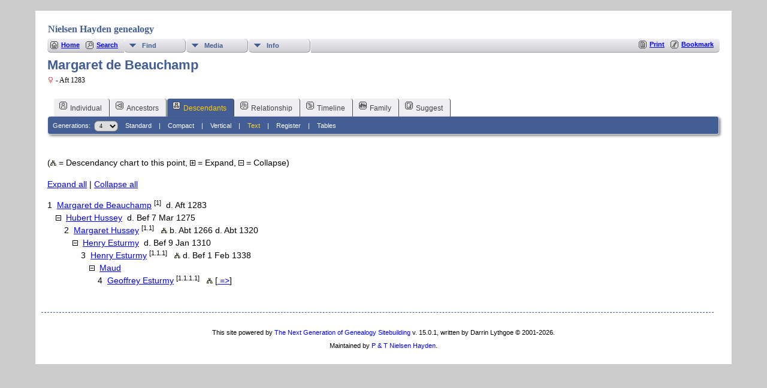

--- FILE ---
content_type: text/html;charset=UTF-8
request_url: https://nielsenhayden.com/genealogy-tng/descendtext.php?personID=I34183&tree=nh1&generations=4
body_size: 3571
content:
<!DOCTYPE html PUBLIC "-//W3C//DTD XHTML 1.0 Transitional//EN">

<html lang="en" xmlns="http://www.w3.org/1999/xhtml">
<head>
<title>Descendancy for Margaret de Beauchamp: NH genealogy</title>
<link rel="canonical" href="http://nielsenhayden.com/genealogy-tng//getperson.php?personID=I34183&tree=nh1" />
<meta name="Keywords" content="" />
<meta name="Description" content="Descendancy for Margaret de Beauchamp: NH genealogy" />
<meta http-equiv="Content-type" content="text/html; charset=UTF-8" />
<meta name="robots" content="noindex,nofollow" />
<meta name="viewport" content="width=device-width, initial-scale=1" />
<link href="css/genstyle.css?v=15.0.1" rel="stylesheet" type="text/css" />
<link href="templates/template133/css/tngtabs2.css" rel="stylesheet" type="text/css" />
<link href="templates/template133/css/templatestyle.css?v=15.0.1" rel="stylesheet" type="text/css" />
<script src="https://code.jquery.com/jquery-3.4.1.min.js" type="text/javascript" integrity="sha384-vk5WoKIaW/vJyUAd9n/wmopsmNhiy+L2Z+SBxGYnUkunIxVxAv/UtMOhba/xskxh" crossorigin="anonymous"></script>
<script src="https://code.jquery.com/ui/1.12.1/jquery-ui.min.js" type="text/javascript" integrity="sha256-VazP97ZCwtekAsvgPBSUwPFKdrwD3unUfSGVYrahUqU=" crossorigin="anonymous"></script>
<script type="text/javascript" src="js/net.js"></script>
<script type="text/javascript">var tnglitbox;</script>
<link href="templates/template133/css/mytngstyle.css?v=15.0.1" rel="stylesheet" type="text/css" />
<script type="text/javascript" src="js/tngmenuhover2.js"></script>
<script type="text/javascript">
// <![CDATA[
var tnglitbox;
var share = 0;
var closeimg = "img/tng_close.gif";
var smallimage_url = 'ajx_smallimage.php?';
var cmstngpath='';
var loadingmsg = 'Loading...';
var expand_msg = "Expand";
var collapse_msg = "Collapse";
//]]>
</script>
<link rel="alternate" type="application/rss+xml" title="RSS" href="tngrss.php" />
<!-- The Next Generation of Genealogy Sitebuilding, v.15.0.1 (6 March 2025), Written by Darrin Lythgoe, 2001-2026 -->
</head>

<body>
<div id="art-main">
    <div class="cleared reset-box"></div>
<div class="art-nav">
	<div class="art-nav-l"></div>
	<div class="art-nav-r"></div>
<div class="art-nav-outer">
<div class="art-nav-wrapper">
<div class="art-nav-inner">
	<ul class="art-hmenu">
		<li>
			<a href="pedigree.php?personID=&amp;tree="><span class="l"></span><span class="r"></span><span class="t"></span></a>
		</li>	
		<li>
			<a href="pedigree.php?personID=&amp;tree="><span class="l"></span><span class="r"></span><span class="t"></span></a>
		</li>	
	</ul>
</div>
</div>
</div>
</div>
<div class="cleared reset-box"></div>
<div class="art-sheet">
        <div class="art-sheet-cc"></div>
        <div class="art-sheet-body">
            <div class="art-content-layout">
                <div class="art-content-layout-row">
                    <div class="art-layout-cell art-content">
<div class="art-post">
    <div class="art-post-body">
		<h2 class="site-head"><a href="index.php"><img src="templates/template133/img/globe-small.jpg" alt="" class="greentree" />Nielsen Hayden genealogy</a></h2>
<div class="menucontainer">
<div class="innercontainer">
<div style="display:inline-flex"><div class="icons">
<a href="index.php"    title="Home" class="tngsmallicon" id="home-smicon">Home</a>
<a href="searchform.php"    title="Search" class="tngsmallicon" id="search-smicon">Search</a>

</div>
<ul class="tngdd" id="tngdd">
<li><a href="#" class="menulink">Find</a>
<ul>
<li><a href="surnames.php"><span class="menu-icon" id="surnames-icon"></span> <div class="menu-label">Surnames</div></a></li>
<li><a href="whatsnew.php"><span class="menu-icon" id="whatsnew-icon"></span> <div class="menu-label">What's New</div></a></li>
<li><a href="mostwanted.php"><span class="menu-icon" id="mw-icon"></span> <div class="menu-label">Most Wanted</div></a></li>
<li><a href="reports.php"><span class="menu-icon" id="reports-icon"></span> <div class="menu-label">Reports</div></a></li>
<li><a href="cemeteries.php"><span class="menu-icon" id="cemeteries-icon"></span> <div class="menu-label">Cemeteries</div></a></li>
</ul>
</li>
<li><a href="#" class="menulink">Media</a>
<ul>
<li><a href="browsemedia.php?mediatypeID=photos"><span class="menu-icon" id="photos-icon"></span> <div class="menu-label">Photos</div></a></li>
<li><a href="browsemedia.php"><span class="menu-icon" id="media-icon"></span> <div class="menu-label">All Media</div></a></li>
</ul>
</li>
<li><a href="#" class="menulink">Info</a>
<ul>
<li><a href="places.php"><span class="menu-icon" id="places-icon"></span> <div class="menu-label">Places</div></a></li>
<li><a href="browsetrees.php"><span class="menu-icon" id="trees-icon"></span> <div class="menu-label">Trees</div></a></li>
<li><a href="browsebranches.php"><span class="menu-icon" id="branches-icon"></span> <div class="menu-label">Branches</div></a></li>
<li><a href="browsenotes.php"><span class="menu-icon" id="notes-icon"></span> <div class="menu-label">Notes</div></a></li>
<li><a href="browsesources.php"><span class="menu-icon" id="sources-icon"></span> <div class="menu-label">Sources</div></a></li>
<li><a href="browserepos.php"><span class="menu-icon" id="repos-icon"></span> <div class="menu-label">Repositories</div></a></li>
<li><a href="browse_dna_tests.php"><span class="menu-icon" id="dna-icon"></span> <div class="menu-label">DNA Tests</div></a></li>
</ul>
</li>
</ul>
</div><div class="icons-rt in-bar">
<a href="#" onclick="newwindow=window.open('/genealogy-tng/descendtext.php?personID=I34183&amp;tree=nh1&amp;generations=4&amp;tngprint=1','tngprint','width=850,height=600,status=no,resizable=yes,scrollbars=yes'); newwindow.focus(); return false;"  rel="nofollow" title="Print" class="tngsmallicon" id="print-smicon">Print</a>
<a href="#" onclick="tnglitbox = new LITBox('ajx_addbookmark.php?p=',{width:350,height:120}); return false;"   title="Bookmark" class="tngsmallicon" id="bmk-smicon">Bookmark</a>

</div>
</div>
</div>
<script type="text/javascript">var tngdd=new tngdd.dd("tngdd");tngdd.init("tngdd","menuhover");</script>
<script type="text/javascript">
var collapsemsg = "Collapse";
var expandmsg = "Expand";

function toggleDescSection(key) {

	var section = jQuery('#' + key);
	if( section.css('display') == 'none' ) {
		section.show();
		swap("plusminus" + key,"minus");
	}
	else {
		section.hide();
		swap("plusminus" + key,"plus");
	}
	return false;
}

function toggleAll(disp) {
	var i = 1;

	while (jQuery("#fc"+i).length) {
		jQuery("#fc"+i).css('display',disp);
		if( disp == '' )
			swap("plusminusfc" + i,"minus");
		else
			swap("plusminusfc" + i,"plus");
		i++;
	}
	return false;
}

plus = new Image;
plus.src = "img/tng_plus.gif";
minus = new Image;
minus.src = "img/tng_minus.gif";

function swap(x, y) {
	jQuery('#'+x).attr('title',y == "minus" ? collapsemsg : expandmsg);
	document.images[x].src=(y == "minus" ? minus.src : plus.src);
}
</script>

<h1 class="header fn" id="nameheader" style="margin-bottom:5px">Margaret de Beauchamp</h1><div class="normal"><img src="img/tng_female.gif" width="11" height="11" alt="Female" style="vertical-align: -1px; border: 0px;"/>  - Aft 1283</div><br clear="all" />
<form action="descend.php" method="get" name="form1" id="form1">
<div id="tngmenu">
<ul id="tngnav">
<li><a id="a0" href="getperson.php?personID=I34183&amp;tree=nh1"><span class="tngsmallicon2" id="ind-smicon"></span>Individual</a></li>
<li><a id="a1" href="pedigree.php?personID=I34183&amp;tree=nh1"><span class="tngsmallicon2" id="ped-smicon"></span>Ancestors</a></li>
<li><a id="a2" href="descend.php?personID=I34183&amp;tree=nh1" class="here"><span class="tngsmallicon2" id="desc-smicon"></span>Descendants</a></li>
<li><a id="a3" href="relateform.php?primaryID=I34183&amp;tree=nh1"><span class="tngsmallicon2" id="rel-smicon"></span>Relationship</a></li>
<li><a id="a4" href="timeline.php?primaryID=I34183&amp;tree=nh1"><span class="tngsmallicon2" id="time-smicon"></span>Timeline</a></li>
<li><a id="a5" href="familychart.php?personID=I34183&amp;tree=nh1"><span class="tngsmallicon2" id="fam-smicon"></span>Family</a></li>
<li><a id="a6" href="suggest.php?enttype=I&amp;ID=I34183&amp;tree=nh1"><span class="tngsmallicon2" id="sugg-smicon"></span>Suggest</a></li>
</ul>
</div>
<div id="pub-innermenu" class="fieldnameback fieldname smaller rounded4">
Generations: &nbsp;<select name="generations" class="verysmall" onchange="window.location.href='descendtext.php?personID=I34183&amp;tree=nh1&amp;display=block&amp;generations=' + this.options[this.selectedIndex].value">
<option value="1">1</option>
<option value="2">2</option>
<option value="3">3</option>
<option value="4" selected="selected">4</option>
<option value="5">5</option>
<option value="6">6</option>
<option value="7">7</option>
<option value="8">8</option>
<option value="9">9</option>
<option value="10">10</option>
<option value="11">11</option>
<option value="12">12</option>
<option value="13">13</option>
<option value="14">14</option>
<option value="15">15</option>
<option value="16">16</option>
<option value="17">17</option>
<option value="18">18</option>
<option value="19">19</option>
<option value="20">20</option>
<option value="21">21</option>
<option value="22">22</option>
<option value="23">23</option>
<option value="24">24</option>
<option value="25">25</option>
</select>&nbsp;&nbsp;&nbsp;
<a href="descend.php?personID=I34183&amp;tree=nh1&amp;display=standard&amp;generations=4" class="lightlink">Standard</a> &nbsp;&nbsp; | &nbsp;&nbsp; 
<a href="descend.php?personID=I34183&amp;tree=nh1&amp;display=compact&amp;generations=4" class="lightlink">Compact</a> &nbsp;&nbsp; | &nbsp;&nbsp; 
<a href="descendvert.php?personID=I34183&amp;tree=nh1&amp;&amp;generations=4" class="lightlink">Vertical</a> &nbsp;&nbsp; | &nbsp;&nbsp; 
<a href="descendtext.php?personID=I34183&amp;tree=nh1&amp;generations=4" class="lightlink3">Text</a> &nbsp;&nbsp; | &nbsp;&nbsp; 
<a href="register.php?personID=I34183&amp;tree=nh1&amp;generations=4" class="lightlink">Register</a> &nbsp;&nbsp; | &nbsp;&nbsp;
<a href="descendtables.php?personID=I34183&amp;tree=nh1&amp;generations=4" class="lightlink">Tables</a>
</div><br/>
</form>
<div>
<p>(<img src="img/dchart.gif" width="10" height="9" alt="" border="0"/> = Descendancy chart to this point, <img src="img/tng_plus.gif" width="9" height="9" alt="" border="0"/> = Expand, <img src="img/tng_minus.gif" width="9" height="9" alt="" border="0"/> = Collapse)</p>

<p><a href="#" onclick="return toggleAll('');">Expand all</a> | <a href="#" onclick="return toggleAll('none');">Collapse all</a></p>

<div id="descendantchart" align="left">
<ul class="first">
  <li>1 &nbsp;<a href="getperson.php?personID=I34183&amp;tree=nh1">Margaret de Beauchamp</a> <sup>[1]</sup>&nbsp;  d. Aft 1283
<ul>        <li><img src='img/tng_minus.gif' width='9' height='9' hspace='0' vspace='0' border='0' title='Collapse' id='plusminusfc1' onclick="return toggleDescSection('fc1');" class="fakelink" alt="" /> &nbsp;<a href="getperson.php?personID=I34182&amp;tree=nh1">Hubert Hussey</a>&nbsp;  d. Bef 7 Mar 1275<br/>            <ul id="fc1" style="display:block;">
                <li>2 &nbsp;<a href="getperson.php?personID=I34179&amp;tree=nh1">Margaret Hussey</a> <sup>[1.1]</sup> &nbsp; <a href="desctracker.php?trail=I34183,F20118,I34179&amp;tree=nh1" title="Descendancy chart to this point"><img src="img/dchart.gif" width="10" height="9" alt="Descendancy chart to this point" border="0"/></a> b. Abt 1266 d. Abt 1320
                    <ul>
                        <li><img src='img/tng_minus.gif' width='9' height='9' hspace='0' vspace='0' border='0' title='Collapse' id='plusminusfc2' onclick="return toggleDescSection('fc2');" class="fakelink" alt="" /> &nbsp;<a href="getperson.php?personID=I34178&amp;tree=nh1">Henry Esturmy</a>&nbsp;  d. Bef 9 Jan 1310<br/>                            <ul id="fc2" style="display:block;">
                                <li>3 &nbsp;<a href="getperson.php?personID=I34176&amp;tree=nh1">Henry Esturmy</a> <sup>[1.1.1]</sup> &nbsp; <a href="desctracker.php?trail=I34183,F20118,I34179,F20116,I34176&amp;tree=nh1" title="Descendancy chart to this point"><img src="img/dchart.gif" width="10" height="9" alt="Descendancy chart to this point" border="0"/></a>  d. Bef 1 Feb 1338
                                    <ul>
                                        <li><img src='img/tng_minus.gif' width='9' height='9' hspace='0' vspace='0' border='0' title='Collapse' id='plusminusfc3' onclick="return toggleDescSection('fc3');" class="fakelink" alt="" /> &nbsp;<a href="getperson.php?personID=I34177&amp;tree=nh1">Maud</a>&nbsp;   <br/>                                            <ul id="fc3" style="display:block;">
                                                <li>4 &nbsp;<a href="getperson.php?personID=I34175&amp;tree=nh1">Geoffrey Esturmy</a> <sup>[1.1.1.1]</sup> &nbsp; <a href="desctracker.php?trail=I34183,F20118,I34179,F20116,I34176,F20115,I34175&amp;tree=nh1" title="Descendancy chart to this point"><img src="img/dchart.gif" width="10" height="9" alt="Descendancy chart to this point" border="0"/></a>   
[<a href="descendtext.php?personID=I34175&amp;tree=nh1" title="New chart"> =&gt;</a>]                                                </li>
                                            </ul> <!-- end fc3 -->
                                        </li>
                                    </ul>
                                </li>
                            </ul> <!-- end fc2 -->
                        </li>
                    </ul>
                </li>
            </ul> <!-- end fc1 -->
        </li>

</ul>
  </li> 
</ul>
</div>
<br />
</div>

		<div class="cleared"></div>
    </div>
</div>

                      <div class="cleared"></div>
                    </div>
                </div>
            </div>
            <div class="cleared"></div>
            <div class="art-footer">
                <div class="art-footer-body">
                            <div class="art-footer-text">
                                
						<div class="dotted-line">&nbsp;</div>
                       <a href="tngrss.php" class="art-rss-tag-icon" title="RSS"></a>
<p class="smaller center">This site powered by <a href="https://tngsitebuilding.com" class="footer" target="_blank" title="Learn more about TNG">The Next Generation of Genealogy Sitebuilding</a> v. 15.0.1,  written by Darrin Lythgoe  &copy; 2001-2026.</p>
<p class="smaller center">Maintained by <a href="suggest.php?" class="footer" title="Contact Us">P &amp; T Nielsen Hayden</a>.</p>
                            </div>
                    <div class="cleared"></div>
                </div>
            </div>
    		<div class="cleared"></div>
        </div>
    </div>
    <div class="cleared"></div>
	<br/>
</div><script type="text/javascript" src="js/litbox.js"></script>
</body>
</html>


--- FILE ---
content_type: text/css
request_url: https://nielsenhayden.com/genealogy-tng/css/genstyle.css?v=15.0.1
body_size: 10858
content:
/* normal: most regular body text */
.normal, .indleftcol {
	font-family: Arial, Helvetica, sans-serif;
	font-size: 10pt;
}

p {
	margin-top: 1em;
	margin-bottom: 1em;
}

p.footer {
	margin: 0px;
}

img {
	border: 0px;
}

/* smfieldname: small text used in conjunction with .fieldname style text */
.smfieldname {
	font-size: 10px;
	color: white;
}

/* fieldname: regular text within column or row title sections */
.fieldname {
	color: white;
}

/* header: heading text */
.header {
	/*next line added in 6.1.0*/
	margin-top: 0px;
	padding: 0px;
	font-size: 22px;
	font-weight: bold;
	color: #333366;
	line-height: 22px;
}

.plainheader {
	margin-top: 0px;
	font-size: 22px;
	font-weight: bold;
}


/* whiteheader: heading text used on dark backgrounds (usually fieldnameback) */
.whiteheader {
	color: #FFFFFF;
	margin-top: 0px;
	font-size: 16px;
}

.whitetext {
	color: #FFFFFF;
}

/* subhead: subheading text */
.subhead {
	margin-top: 0px;
	font-size: 16px;
}

/* body: describes page background color and all non-table text not governed by any other style */
body {
	background-color : #FFFFFF;
	color : #000000;
	font-family : 'Open Sans', Arial, Helvetica, sans-serif;
	font-size: 12px;
	print-color-adjust:exact;
}

/* link: normal links, active: links in use */
a:link, a:active, div.icons a {
	color : #333399;
}

/* visited: previously visited links */
a:visited {
	color: #666666;
}

/* fieldnameback: background color for column and row title sections */
.fieldnameback,
.tablesaw-cell-label {
	background-color: #333366;
	/*these 2 lines added in 5.0*/
	border-right: 1px solid #777;
	border-bottom: 1px solid #777;
	padding: 7px;
}

/* databack: background color for data areas */
.databack {
	background-color: #e0e0f7;
	/*these 2 lines added in 5.0*/
	border-right: 1px solid #bbb;
	border-bottom: 1px solid #bbb;
	padding: 7px;
}

/* added in TNG 10.1 for alternate row striping to databack */
.databackalt {
	background-color: #CACAF1;
	border-right: 1px solid #bbb;
	border-bottom: 1px solid #bbb;
}

/* pedigree box: dates font */
/* font-size should be in points */
/* pedigree box information popups */
/* font-size should be in points */
.pboxpopup {
  margin-top: 0;
  margin-bottom: 0;
}

/*background for pedigree popups*/
.pboxpopupdiv {
    border-top:1px solid #bbbbbb;
	border-left:1px solid #bbbbbb;
	background-color:#f9f9f9;
	padding:7px;
}

/*area between sections of pedigree popups*/
.popdivider {
	height:3px;
	overflow:hidden;
}

/*inner div for pedigree popups, to allow sliding*/
.popinner {
	padding:3px;
	width:280px;
}

.popvdescinner {
	padding: 3px;
	width: 220px;
}

.popup, .slidedown {
	box-shadow:         1px 1px 3px 0px #666;
}

.popup, .popinner, .pboxpopupdiv, .slidedown {
	border-radius: 10px;
}

/*boxes on pedigree chart*/
.pedbox {
	position:absolute;
	z-index:5;
	overflow:hidden;
}

.pedborderleft {
	border-left: solid 1.2px black;
}

.pedboxtable {
	height:100%;
	width:100%;
	float:left;
}

.vdescboxtable {
	height:100%;
	float:left;
	padding: 5px;
}

.vpedlink {
	padding: 5px 12px 5px 12px;
	position: absolute;
}

.rounded20 {
	border-radius: 20px;
}

.rounded10 {
	border-radius: 10px;
}

.rounded4, div.pad5 img {
	border-radius: 4px;
}

.botbrdr {
	border-bottom: 1px solid #fff;
}

div.pad5 img, .adminicon {
	box-shadow:         1px 1px 2px 0px #333;
}

.trackerbox {
	border: 1px solid black;
	overflow:hidden;
}

ul {
  margin-left: 5px;
  margin-top: 0px;
  margin-bottom: 0px;
  padding-left: 1em;
}

ul.nopad {
	margin-left: 0px;
	padding-left: 0px;
}

/* Added in 4.0.0 */
/* For links on dark background */
.lightlink:link, .lightlink:visited {
	color: #FFFFFF;
	text-decoration: none;
}

.lightlink:hover, .lightlink:active {
	color: #FFCC33;
	text-decoration: none;
}

/* For white-only links on dark background */
.lightlink2:link, .lightlink2:visited {
	color: #FFFFFF;
	text-decoration: none;
}

.lightlink2:hover, .lightlink2:active {
	color: #FFFFFF;
	text-decoration: none;
}

.lightback {
	background-color: #FFFFFF;
	/*these 2 lines added in 6.0.0*/
	border-right: 1px solid #bbb;
	border-bottom: 1px solid #bbb;
	padding: 7px;
}

.adminbody {
	margin: 0px;
}

.admincorner {
	padding: 2px 2px 2px 5px;
	background-color: white;
	width: 154px;
	height: 50px;
	text-align: center;
}

.fl-left {
	float: left;
}

.fl-right {
	float: right;	
}

.admincorner img {
	height: 50px;
	border: 0px;
}

.centerbox {
	filter: drop-shadow(3px 3px 4px #444);
	border-radius: 20px;
	margin: auto;
}

#dirarrow {
	float:right;
	margin-top:160px;
}

.admindivider {
	width: 80%;
	float: left;
}

.admintitle {
	padding: 0px;
	margin: 7px 0px 0px 0px;
}

.admintop {
	padding-left: 10px;
	overflow: hidden;
	text-align: center;
}

.topbanner {
	position: fixed;
	top: 0px;
	height: 54px;
	margin: 0px;
	width: 100%;
	line-height: 1.4;
	z-index: 10;
    filter: drop-shadow(0px 1px 3px #444);
}

.leftmenu {
	width: 150px;
	height: 100%;
	padding:60px 6px 0px 6px;
	position: fixed;
	line-height: 1.25;
	overflow: auto;
}

#adminslidebar {
	position:absolute;
	right:6px;
	height:600px;
	width:15px;
	cursor:pointer;
	margin:auto;
	z-index: 1;
}

/* sideback: background color for side and top frames */
.sideback {
	background-color: #333366;
}

/* mainback: background for main admin area */
.mainback {
	padding:60px 0px 0px 166px;
}

.homeback {
	padding: 60px 0px 0px 0px;
}

.mainbox {
	width: 100%;
	max-width: 1200px;
	margin: auto;
	position: relative;
	height: 100%;
}

.mainbox h1 {
	float: left;
	margin: 10px 0px 0px 20px;
	font-size: 36px;
	color: #FFF;
	text-shadow: 2px 2px 4px black;
	position: absolute;
}

.admin-banner {
    height: 200px;
    margin: 10px 10px 0px 10px;
    border-radius: 25px;
    filter: drop-shadow(3px 3px 4px #444);
    overflow: hidden;
    position: relative;
}

.admin-banner-img {
    position:absolute;
    border-radius: 25px;
    -webkit-animation-name: fade;
    -webkit-animation-iteration-count: infinite;
    -webkit-animation-duration: 150s;
    animation-name: fade;
    animation-iteration-count: infinite;
    animation-duration: 150s;
    animation-timing-function: ease-in-out;
    filter: linear-gradient(rgba(0,0,0,0.25));
}

/* For 3 images
@-webkit-keyframes fade {
    0% {opacity: 1;}
    26.67% {opacity: 1;}
    33.33% {opacity: 0;}
    93.33% {opacity: 0;}
    100% {opacity: 1;}
}
@keyframes fade {
    0% {opacity: 1;}
    26.67% {opacity: 1;}
    33.33% {opacity: 0;}
    93.33% {opacity: 0;}
    100% {opacity: 1;}
}

#admin-banner1 {
    -webkit-animation-delay: 0;
    animation-delay: 0;
}
#admin-banner2 {
    -webkit-animation-delay: 25s;
    animation-delay: 25s;
}
#admin-banner3 {
    -webkit-animation-delay: 50s;
    animation-delay: 50s;
}
*/

@-webkit-keyframes fade {
    0% {opacity: 1;}
    16.67% {opacity: 1;}
    20% {opacity: 0;}
    96.67% {opacity: 0;}
    100% {opacity: 1;}
}
@keyframes fade {
    0% {opacity: 1;}
    16.67% {opacity: 1;}
    20% {opacity: 0;}
    96.67% {opacity: 0;}
    100% {opacity: 1;}
}

#admin-banner1 {
    -webkit-animation-delay: 0;
    animation-delay: 0;
}
#admin-banner2 {
    -webkit-animation-delay: 30s;
    animation-delay: 30s;
}
#admin-banner3 {
    -webkit-animation-delay: 60s;
    animation-delay: 60s;
}
#admin-banner4 {
    -webkit-animation-delay: 90s;
    animation-delay: 90s;
}
#admin-banner5 {
    -webkit-animation-delay: 120s;
    animation-delay: 120s;
}

.adm-rounded-table {
	border-radius: 0px 0px 20px 20px;
	background-color: white;
}

.adm-rounded-table > tbody > tr, .adm-rounded-table > tbody > tr > td, .tblback > tbody > tr, .tblback > tbody > tr > td {
	border-radius: 20px;
	padding: 10px;
}

.admin-header {
	padding: 10px 10px 1px 10px;
	border-radius: 20px 20px 0px 0px;
	margin-right: 3px;
	background-color: #FFFFFF;
}

.admin-main {
	background-color: white;
	margin-right: 3px;
	padding: 6px 10px 10px 10px;
	border-radius: 0px 0px 20px 20px;
}

.admin-block {
	border-radius: 15px;
	padding: 12px;
	overflow: auto;
}

.top-rounded-headline {
	border-radius: 20px 20px 0px 0px;
	padding: 5px 15px 5px 20px;
}

.bottom-rounded {
	border-radius: 0px 0px 20px 20px;
}

/* mouseoverback: background color for admin menu items while active*/
.mouseoverback {
	background-color: #336399;
}

.adminsubhead {
	margin-right: 40px;
	position: absolute;
	top: 50%;
	transform: translateY(-50%);
	left: 75px;
}

.adminsubhead-mobile {
	left: 20px;
}

.adminsubhead,
.whitesubhead {
	font-size: 18px;
	margin-bottom: 2px;
}

.whitesubhead {
	color: #FFFFFF;
}

.adminsubmsg,
.admintotal {
	color: #DDDDDD;
}

.admintasks {
	font-size: 16px;
	margin-bottom: 2px;
}

.admintotal {
	float: right;
	position: absolute;
	right: 18px;
	top: 50%;
	transform: translateY(-50%);
	font-size: 18px;
}

.adminsubmsg {
	font-size: 11px;
}

/* smaller: small body text */
.smaller {
	font-size: 11px;
}

.verysmall {
	font-size: 9px;
}

/*added in 5.0.0*/
/*for active secondary tab link*/
a.lightlink3:link, a.lightlink3:visited, a.lightlink3:hover, a.lightlink3:active {
	color: #FFCC33;
	text-decoration: none;
}

/*for alignment on menu icons*/
.tngmenuicon {
	vertical-align: -4px;
	padding:1px;
	margin: 0px 1px 0px 1px;
	border: 0px;
	width: 16px;
	height: 15px;
}

.tngsmallicon {
	height: 15px;
	background:url('../img/tng_small_icon_sprites.gif') no-repeat;
	padding:.1em 0px 0px 18px;
	margin-right:10px;
	text-decoration:none;
	display:block;
	float:left;
	line-height:1.2;
}

.tngsmallicon2 {
	height: 15px;
	position: relative;
	top: -1px;
	width: 16px;
	background:url('../img/tng_small_icon_sprites.gif') no-repeat;
	margin:0px 2px 0px 1px;
	vertical-align: -4px;
	text-decoration:none;
	float:left;
}

.tngsmallicon3 {
	height: 15px;
	padding:.1em 0px 0px;
	text-decoration:none;
	display:block;
	float:left;
	line-height:1.2;
}

#dna-smicon {background-position: 0px -256px;}
#next-smicon {background-position: 0px -241px;}
#fam-smicon {background-position: 0px -196px;}
#share-smicon {background-position: 0px -181px;}
#print-smicon {background-position: 0px -121px;}
#bmk-smicon {background-position: 0px -1px;}
#home-smicon, #place-smicon {background-position: 0px -61px;}
#search-smicon {background-position: 0px -151px;}
#log-smicon {background-position: 0px -91px;}
#ind-smicon {background-position: 0px -76px;}
#ped-smicon {background-position: 0px -106px;}
#desc-smicon {background-position: 0px -16px;}
#rel-smicon {background-position: 0px -136px;}
#time-smicon {background-position: 0px -166px;}
#ged-smicon {background-position: 0px -46px;}
#sugg-smicon {background-position: 0px -31px;}

#tngmenu {
	 width:100%;
	 overflow:hidden;
}

/*for descendancy chart*/
#descendantchart {
	text-align: left;
}

#descendantchart li {
	list-style-type: none;
	white-space: nowrap;
}

#descendantchart ul {
  margin-left: 0px;
}

#descendantchart ul.first {
	margin: 0;
	padding: 0;
	line-height: 1.5;
}

/*image previews*/
.media-prev {
	top: -180px;
	right:-426px;
	height: 400px;
	padding: 20px 7px 12px;
	position:absolute;
	text-align: center;
	width: 410px;
	z-index:98;
	display:table-cell;
	line-height: 50px;
	vertical-align:middle;
	background: transparent url(../img/media-prevbg.png) no-repeat 0 0;
}

.media-title {
	font-size: 13pt;
}

/* width and heigth definitions added in TNG 10.1.1+ to keep image within container */
.media-prev img {
	max-width:100%;		/* added in TNG 10.1.1+  */
	height:auto;		/* added in TNG 10.1.1+  */
	border: 1px solid #b3b3b3;
	display: block;
	margin:0 auto;
}

.media-img {
	height: 1px;
	margin: 0 0 0;
	position: relative;
}

.media-edit {
	position:absolute;
	bottom:0px;
	right:0px;
	padding-right:5px;
	padding-bottom:5px;
	display:none;
}

.vertphoto {
	max-width:100%; 
	max-height:70px;
	margin: 0px auto 10px;
}	

* html .media-prev {
	background: url(../img/media-prevbg.gif) no-repeat 0 0;
	/*width:420px;*/
	/*height:420px;*/
}

/*moved here from showmedia.php in 7.0.0*/
#slideshow {
	position: relative;
}

#slideshow div.slide, #slideshow div.loadingdiv {
	position: absolute;
	top: 0;
	left: 0;
}

.livingbox {
	width:870px;
	height:550px;
	border:1px solid black;
	padding:5px;
}

#loadingdiv, #loadingdiv2 {
	position: absolute;
	background-color: white;
	padding: 20px;
	font-size: 21pt;
	border: solid 1px black;
	z-index: 5;
}

#loadingdiv2 {
	width: 200px;
}


#sscontrols {
	font-size: 8pt;
	padding-bottom: 8px;
	margin:0px;
}

#slidemsg {
	padding: 0px 5px 0px 15px;
}

.slidepane {
	width:860px;
	height:550px;
	padding:10px;
	overflow: hidden;
}

#slidearea img {
	max-width:100%;
	max-height:550px;
	height:auto;
}

.person-prev {
	top: -120px;
	height: 500px;
	position:absolute;
	width: 500px;
	padding: 0px 20px 20px 0px;
	z-index:98;
	display:table-cell;
	font-size: 11px;
	overflow:hidden;
	background: transparent url(../img/person-prevbg.png) no-repeat 0 0;
	visibility:hidden;
}


.person-img {
	height: 1px;
	margin: 0 0 0;
	position: relative;
	float:right;
}

.person-inner {
	overflow:hidden;
	padding: 20px 0px 0px 20px;
	height:480px;
}


* html .person-prev {
	background: url(../img/media-prevbg.gif) no-repeat 0 0;
	width:520px;
	height:520px;
}

.smallbreak {
	font-size:3px;
	height: 3px;
}

.medbreak {
	height: 15px;
}

.tngshadow {
	border-right: 1px solid #bbb;
	border-bottom: 1px solid #bbb;
}

.tngbotshadow {
	border-bottom: 1px solid #bbb;
}

.togglehead {
	text-decoration:none;
	color: #000000;
}

.togglehead img {
	top: 2px;
}

.th-indent {
	margin-left:5px;
}

.tsh-indent {
	margin-left:18px;
}

.msearch-indent {
	margin-left: 15px;
}

.red {
	color: #FF0000;
}

.green {
	color: green;
}

input:hover, textarea:hover, select:hover {
	border-color:#FFCC33;
}

.langmenu select option {
	padding: 0px 5px 1px 5px;
}

input[type="button"], input[type="submit"], input[type="reset"], input[type="password"], input[type="number"], button, input[type="text"], textarea, select {
   border: 1px solid gray;
	border-radius: 7px;
	padding: 3px 6px;
}

input[type="password"], button, input[type="text"], input[type="number"], textarea, select {
	font-size: 14px;
}

input[type="button"], input[type="submit"], input[type="reset"], button {
	cursor: pointer;
}

input[type="text"], textarea {
	padding: 3px 6px;
}

textarea {
	margin-left: 0px;
	border-radius: 10px;
}

select {
    padding:2px 4px;
}

input[type="button"], input[type="submit"], input[type="reset"], button {
   background-color: #dddddd;
}

input[type="button"]:active, input[type="submit"]:active, input[type="reset"]:active, button:active {
	color:white;
	border: 1px solid #FFCC00;
	background-color: #cccccc;
}

.btn, .disabled, input[type="button"].btn, input[type="submit"].btn, input[type="submit"].disabled, input[type="reset"].btn {
    border: 1px solid gray;
	padding: 5px 12px;
}

input.veryshortfield {
	width:100px;
}

input.shortfield {
	width:140px;
}

input.medfield {
	width:268px;
}

input.medpwdfield {
	width: 240px;
}

input.longfield {
	width:350px;
}

input.verylongfield {
	width:550px;
}

.mediumfield {
	width:160px;
}

input.minifield {
	width: 50px;
	border: none;
	background-color: #eee;
	font-size: 8pt;
	padding:0px 1px 0px 1px;
}

input.minibutton {
	border: none;
	background-color: #eee;
	font-size: 9pt;
	padding:1px;
}

.smallest {
	font-size: 8pt;
}

.dragarea {
	width:50px;
	cursor:move;
	text-align:center;
	background-color:#ddd;
	border-left: 1px solid #ccc;
	border-top: 1px solid #ccc;
	border-right: 1px solid #aaa;
	border-bottom: 1px solid #aaa;
	padding: 9px;
}

.movefields {
	border-radius: 8px;
	padding: 4px;
	width: 30px;
	text-align: center;
	border: 1px solid gray;
}

.oldicon {
	margin:0px 2px 0px 2px;
	border:0px;
	vertical-align:middle;
}

.smallicon {
	margin:0px 2px 0px 2px;
	border:0px;
	width:20px;
	height:20px;
	display:block;
	float:left;
	background:url('../img/admin_icon_sprites.png') no-repeat;
	padding:0px;
}

.si-plus {
	padding:2px 0px 0px 25px;
	width:auto;
	margin:0px 18px 0px 0px;
}

.admin-note-off-icon {background-position: 0px -1px;}
.admin-note-on-icon {background-position: 0px -23px;}
.admin-asso-off-icon {background-position: 0px -44px;}
.admin-asso-on-icon {background-position: 0px -66px;}
.admin-cite-off-icon {background-position: 0px -87px;}
.admin-cite-on-icon {background-position: 0px -109px;}
.admin-more-off-icon {background-position: 0px -130px;}
.admin-more-on-icon {background-position: 0px -152px;}
.admin-find-icon {background-position: 0px -173px;}
.admin-temp-icon {background-position: 0px -194px;}
.admin-edit-icon {background-position: 0px -215px;}
.admin-delete-icon {background-position: 0px -236px;}
.admin-test-icon {background-position: 0px -257px;}
.admin-save-icon {background-position: 0px -278px;}
.admin-clear-icon {background-position: 0px -299px;}
.admin-bran-icon {background-position: 0px -320px;}
.admin-rest-icon {background-position: 0px -341px;}
.admin-opt-icon {background-position: 0px -362px;}
.admin-down-icon {background-position: 0px -383px;}

.action-btn {
	padding-top: 2px;
}

.action-btns {
	width:73px;
}

.action-btns2 {
	width:52px;
}

.smallimg {
	border-color:#000000;
	margin-right:6px;
}

.thumb, .smallimg, .adminthumb {
	border: 0;
	box-shadow: 1px 1px 1px 0px #777;
	border-radius: 5px;
}

#thumbholder a, .thumbholder a {
	border-radius: 5px;
}

.dn2px {
	margin-top:2px;
}

.closelink {
	padding-right:25px;
	padding-bottom:5px;
}

.nw {
	white-space:nowrap;
}

.coreicon, .descindicator, .nounderline {
	text-decoration: none;
}


/*small boxes for letters on the surnames page, also for pagination on other pages*/
.snlink {
	padding:5px;
	border-bottom:1px solid #999;
	border-right:1px solid #999;
	border-top:1px solid #ddd;
	border-left:1px solid #ddd;
	background-color:#e0e0f7; /*same as "databack" background color */
	color:black;
	font-weight:bold;
	text-decoration:none;
	border-radius: 4px;
	text-align: right;
}

p a.snlink {
	line-height: 2.5em;
}

/* columns on surnames page */
.aligntop {
	vertical-align:top;
}

.alignmiddle {
	vertical-align:middle;
}

.adminnav .snlink {
	background-color: white;
}

a.snlink:hover, .snlinkact, .adminnav .snlinkact {
	background-color:#333366; /*same as "fieldnameback" background color */
	color:#fff;
}

.LB_overlay {
	position: absolute;
	top: 0;
	left: 0;
	width: 100%;
	height: 100%;
	background-color: #222;
	filter:opacity(70%);
	opacity: 0.7;
	z-index: 101;
}

.LB_window {
	position: absolute;
	background: #e0e0f7; /*same as "databack" background color */
	border: 2px solid #333366; /*same as "fieldnameback" background color */
	color:#000000;
	display:none;
	z-index:500;
	padding-top:28px;
	border-radius: 8px;
}
/*
* html .LB_window {position:absolute;}
*/

#LB_closeWindow{
	padding:10px 25px 10px 0;
}

.LB_content, #outer, #mapevents{
	overflow:auto;
}

.LB_closeAjaxWindow{
	cursor: move;
	margin: 0px;
	padding:1px 0px 2px 0px;
	position:absolute;
	top: 0;
	background-color:#333366; /*same as "fieldnameback" background color */
	border-radius: 5px 5px 0px 0px;
}

#LB_close {
	cursor: pointer;
	padding: 1px 4px 2px 2px;
	float:right;
	border-radius: 5px 5px 0px 0px;
}

#LB_titletext {
	margin: 3px 0px 0px 5px;
}


/* The following classes were added when converting the Help screens to php file for the template look and feel */
/* subheadbold: subheading text in Help screens */
.subheadbold {
	margin-top: 0px;
	font-size: 18pt;
	font-weight: bold;
}

/* largeheader: heading text used on dark backgrounds (usually fieldnameback) in Help screens */
.largeheader {
	font-size: 32px;
	color: #FFFFFF;
}

/* optionhead: added to replace <strong> on option heading */
.optionhead {
	font-weight: bold;
}

/* helpbody: describes page background on Help screens  */
.helpbody {
	margin: 0px;
}

.tblback {
	background-color: #FFFFFF;
	padding: 7px;
	font-size: 11pt;
}

.tngmsgarea .admintasks,
.yellow {
	color: #FFCC33;
}

td.highlightedchild {
    padding:2px;
    background-color:#F9F9F9;
}

td.unhighlightedchild {
    padding:2px;
}

/*arrow underneath pedigree boxes*/
.downarrow {
	position:absolute;
	z-index:7;
	cursor:pointer;
	visibility:hidden;
    text-align:center;
    font-size: 9px;
}

.famdownarrow {
	position:relative;
	top:1px;
	border:0;
	height:8px;
	width:25px;
	left: -4px;
	margin-right: -4px;
}

.famuparrow {
	position:relative;
	top:1px;
	border:0;
	padding-left: 4px;
	padding-right: 4px;
}

.pedyears {
	font-size: 8pt;
}

/*right-facing arrows indicating continuing pedigree charts*/
.offpagearrow {
	position:absolute;
	visibility:hidden;
	z-index:5;
}

/*added in 7.1.0*/
/*popup for import progress bar*/
.impcontainer {margin:20px;}

/*header in progress bar popup*/
.impheader {height:40px;}


/*import counter labels, ie People, Families, Sources*/
.implabel {font-weight: bold;}
.imp {
    margin-right:10px;
	float:left;
}

/*white box around progress bar*/
.progcontainer {
    background-color:white;
	padding:5px;
	width:500px;
	border-radius: 5px;
}

/*empty progress bar*/
.emptybar {
	width:500px;
	height:20px;
}

/*colored part of progress bar*/
.colorbar {
    width:0px;
	height:20px;
	background-color:green;
	border-radius: 5px;
}

/* for images in pull down menus */
.tnggif {
	width: 20px;
  	height: 20px;
	border: 0px;
	vertical-align: -6px;
	margin: 0px;
	padding: 3px;
}

/* for ArrowDown.gif in genlib.php */
#mnav .arrow {
	float: left;
	margin-top: 4px;
	margin-bottom: 4px;
	width: 25px;
  	height: 8px;
	border: 0px;
}

.indexphoto {
    border: 0;
}

/* big save button */
.bigsave {
	background: #FFFFFF;
	font-size: 21px;
}

/* search page */
.databacksave {
	font-size: 21px;
}

.fieldnamebacksave {
	font-size: 21px;
}

.othersearch {
	margin:2px 0 0 -15px;
	list-style: none;
}

form {
    margin: 0px;
}

/*table cell for pedigree image*/
.lefttop {
	vertical-align:top;
	text-align:left;
	width:10px;
	padding-right:0px
}

.floverlr {
	position:absolute;
	z-index:10;
	text-align:right;
	width:30px;
}

.titlebox {
	border: 1px solid silver;
	background-color: #f9f9f9;
	padding: 10px;
	margin: 1px;
	border-radius: 8px;
}

.whiteback {
	border: 1px solid silver;
	background-color: #ffffff;
}

.bar {
	height:16px;
	background-color:#333366;
}

.rightround {
	border-radius: 0px 4px 4px 0px;
}

/*load the map link*/
.loadmap {
	font-size:18px;
	width: 150px;
	height: 150px;
	margin: 20px auto;
	text-align: center;
	cursor: pointer;
}

/*Searching button on Relationship chart*/
#searching {
	float:right;
	padding:10px;
	font-size:14pt;
	border:1px solid black;
	margin-right:15%;
	border-radius: 10px;
}

#loading {
	position: relative;
	width: 200px;
	visibility: visible;
	z-index: 9;
	margin: 0px;
	padding:10px;
	font-size:14pt;
	border:1px solid black;
	background-color: white;
	border-radius: 10px
}

/* white buttons with rounded corners (FF only) */
.whitebuttonlink {
	background-color:white;
	padding:3px 7px 3px 7px;
	text-decoration:none
}

/* help pages */
p.menu {
	margin-top:8px;
	margin-bottom:0px;
	color:#FFFFFF;
}

.blocknote {
	margin:0px 15px 0px 15px;
}

.ajaxwindow {
	margin:10px;
	border:0px;
}

.exp-cont {
	padding-right:5px;
	vertical-align:middle;
}

.expandicon {
	cursor:pointer;
	float:left;
	width:15px;
	height:15px;
	margin:0px 4px 0px 4px;
	border-width:0px;
}


.spaceonleft {
	padding-left:20px;
	padding-top:5px
}

.reportbox {
	border: 1px solid gray;
	border-radius: 10px;
	background-color: white;
	padding: 5px;
	margin: 0px 10px 0px 0px;
}

.reportcol {
	width: 300px;
	font-size: 11.5pt;
	list-style: none;
	line-height: 1.5em;
	overflow: auto;
	margin: 0;
	padding: 2px 8px 2px 2px;
	background: #fff url(../img/reportback1.jpg) no-repeat;
	background-position: center;
}

.reportcol li {
	padding: 2px 4px 2px 8px;
	border-radius: 10px;
	cursor: grab;
	background-color: white;
}

.reportcol li:hover {
	background-color: #e0e0f7;
}


.reportcol option {
	padding: 3px;
}

.report-icon {
	margin-bottom: 10px;
	width: 17px;
	height: 15px;
	border: 0;
}

.hidden {
	visibility: hidden;
}

.bottombuffer {
	margin-bottom:12px;
}

.topbuffer {
	margin-top:12px;
}

.topbuffersmall {
	margin-top:8px;
}

.indent {
	padding-left:24px;
}

.indent-tiny {
	padding-left: 2px;
}

.hide-right {
	float:right;
	visibility:hidden;
}

.childblock {
	line-height:1.6em;
}

.adminicon {
	float:left;
	width:40px;
	height:40px;
	margin:1px 9px 0px 12px;
	border-radius: 6px;
}

.admincol {
	display: grid;
	grid-auto-flow: column;
	/* top: 210px; */
	/* position: absolute; */
	width: 100%;
	padding-top: 10px;
}

.admincol-mobile {
	vertical-align:top;
	width:100%;
	min-width:354px;
}

div.tngmsgarea,
a.admincell {
	color: #FFFFFF;
	padding: 10px;
	margin: 7px;
	display:block;
	border-radius: 25px;
	position: relative;
}

/* commenting this out will allow the admin cells to grow if necessary
a.admincell {
	height:45px;
}
*/

.tngmsgarea {
	background-color: #999999;
	color: #FFFFFF;
	border-right: 1px solid #444;
	border-bottom: 1px solid #444;
	min-height: 20px;
	font-size: 14px;
	box-shadow: 2px 2px 5px 0px #444;
}

.tngmsgarea-std {
	float: right;
	background-color: rgb(150,150,150,0.5);
}

.tngmsgarea a, .tngmsgarea a:active, .tngmsgarea a:link, .tngmsgarea a:visited {
	color: #FFFFFF;
	text-decoration: none;
}

.tngmsgarea a:hover {
	color: #FFCC33;
}

.leftlink {
	padding:4px 8px 4px 10px;
	display:block;
	border-radius: 15px;
}

.tngmsgarea,
a.admincell, .leftlink, .whiteheader, .whitetext {
	text-shadow: 1px 1px 1px #000000;
}

a.admincell {
	filter: drop-shadow(3px 3px 4px #444);
	border: 0;
	min-height: 20px;
}

a.admincell:hover, a.leftlink:hover {
	background-color: #336399;
}

#adm-innermenu {
	 margin:0px 2px 2px 2px;
	 clear:both;
	 padding: 4px 4px 4px 12px;
	 border-right: 1px solid #777;
	 border-bottom: 1px solid #777;
	 border-radius: 10px;
}

#pub-innermenu {
	margin:0px 1px 0px 1px;
	clear:both;
	padding: 0.3em 0em 0.3em .7em;
	border-right: 1px solid #ddd;
	border-bottom: 1px solid #ddd;
	filter: drop-shadow(2px 2px 2px #777);
}

.miscmenu {
	margin:3px 0px 20px 18px;
}

.fakelink, .pubbox {
	cursor:pointer;
}

.fakelink {
	font-size: 9px;
}

.toggleicon {
	cursor:pointer;
	float:right;
	padding-top:4px;
}

.boxborder {
	position:absolute;
	z-index:3;
	overflow:hidden;
}

.citeblock {
	margin-left:16px;
	margin-top: 0px;
	margin-bottom: 0px;
	padding-left: 1.2em;
}

.fgcite {
	position:relative;
	left:-4px;
}

.ahnblock {
	margin:0px;
	padding:10px 0px 10px 30px;
}

.pdfblock {
	padding:4px 0px;
}

.pdftoggle {
	text-decoration:none;
	color:black;
}

.langblock {
	padding-top:2px;
	padding-right:4px;
	clear:both;
}

#mapcontainer {
	border:solid 1px black;
	margin-bottom:8px;
	margin-right:10px;
	margin-top:8px
}

.mapballoon {
	width:240px;
}

.pad5, .mappad5 {
	padding: 5px;
}

.pad2 {
	padding: 2px;
}

/*most wanted*/
.mwperson {
	margin-top:10px;
	color:gray;
}

.mwimage {
	float:left;
	margin-right:15px;
	margin-bottom:5px;
}

.mwblock {
	max-width:800px;
}

.mediaalign, .center {
	text-align:center;
}

.tfixed, .dna-tfixed {
	table-layout:fixed;
	width:100%;
	overflow:auto;
}

.tfixed, .thfixed, .dna-tfixed {
	border-radius: 8px;
	box-shadow: 2px 2px 5px -1px #666;
}

.tfixed tr:last-child td:first-child, .thfixed tr:last-child td:first-child, .rc-ll { border-bottom-left-radius: 8px; } 
.tfixed tr:last-child td:last-child, .thfixed tr:last-child td:last-child, .dna-tfixed tr:last-child td:last-child, .rc-lr { border-bottom-right-radius: 8px; }
.tfixed tr:first-child td:first-child, .thfixed tr:first-child th:first-child, .rc-ul { border-top-left-radius: 8px; } 
.tfixed tr:first-child td:last-child, .thfixed tr:first-child th:last-child, .dna-tfixed tr:first-child td:last-child { border-top-right-radius: 8px; }

.rounded-table tr:last-child td:first-child, .rounded-table tr:last-child td:first-child { border-bottom-left-radius: 8px; } 
.rounded-table tr:last-child td:last-child, .rounded-table tr:last-child td:last-child { border-bottom-right-radius: 8px; }
.rounded-table tr:first-child td:first-child, .rounded-table tr:first-child th:first-child { border-top-left-radius: 8px; } 
.rounded-table tr:first-child td:last-child, .rounded-table tr:first-child th:last-child { border-top-right-radius: 8px; }

.labelcol {
	width:150px;
}

.mapcol {
	width:65%;
}

.chartimg {
	border:none;
	width:11px;
	height:10px;
}

.placeimg {
	border:none;
	width:9px;
	height:9px;
	padding: 0px 15px 0px 5px;
}

/*tabs, core stuff, common to both methods*/
ul#tngnav {
	padding: 0 0 0 0px;
	list-style: none;
	border: none;
}

#tngnav li {
	display: block;
	padding: 0;
	float:left;
}

/*inactive tab*/
#tngnav a {
	display:block;
	text-decoration:none;
	margin:0;
	/*position: relative;*/
	font-size: 12px;
	min-height: 15px;
	padding: 0.6em 1em 0.3em 11px;
}

/*active tab*/
#tngnav a.here {
	/*position: relative;*/
	z-index: 1;
}

/*everything below this point is to keep older browsers happy*/
#tabs div {
	position: relative;
	float:left;
}

#tabs .divhere {
	z-index:10;
}

/*inactive tab*/
#tabs a {
	font-size: 11px;
	text-decoration: none;
}

.notearea {
	max-height:200px;
	overflow:auto;
}

div.menucontainer {
    margin-top:5px;
    margin-bottom:10px;
    padding:0px;
}

div.innercontainer {
    height: 22px;
	border-radius: 6px;
}

div.icons {
	padding: .3em 0px .2em 3px;
	font-size: 11px;
	float: left;
	margin:0px 0px 0px 2px;
	font-weight: bold;
}

div.icons-rt {
	display: flex;
	font-size: 11px;
	float: right;
	margin:0 0 0 2px;
	padding:2px 0 0 3px;
	font-weight: bold;
}

div.icons-rt a {
	margin: auto 10px auto 0px;
}

.in-bar {
	margin-top:2px;
	padding-top:2px;
}

.shift100left {
	margin-right:100px;
}

.float-left {
	float:left;
}

.float-right {
	float:right;
}

ul.tngdd {
	list-style:none;
	/*margin:0 6px 0 0;*/
	padding:0;
	margin-left: 0px;
	font-size:11px;
    background-color:#ffffff;
}

ul.tngdd * {
	padding:0;
	margin:0;
}

ul.tngdd a {
	display:block;
	text-decoration:none;
	border-radius: 6px;
}

ul.tngdd li {
	position:relative;
	float:left;
	margin-right:1px;
	border-radius: 6px;
}

ul.tngdd ul {
	position:absolute;
	/* top:26px; */
	left:0px;
	display:none;
	opacity:0;
	list-style:none;
	box-shadow:         1px 1px 3px 0px #666;
	background-color: #666;
	border-radius: 6px;
}

ul.tngdd ul.last {
	left:-55px;
}

ul.tngdd ul li {
	position:relative;
	border:1px solid #aaa;
	border-top:none;
	width:158px;
	margin:0px;
	border-radius: 0px;
}

ul.tngdd ul li a {
	display:block;
	padding:6px 4px 6px;
	background-color:#eeeeee;
	font-size:12px;
	border-top:1px solid #ffffff;
	border-radius: 0px;
}

ul.tngdd ul li:first-child, ul.tngdd ul li:first-child a {
	border-radius: 6px 6px 0px 0px;
}

ul.tngdd ul li:last-child, ul.tngdd ul li:last-child a {
	border-radius: 0px 0px 6px 6px;
}

ul.tngdd ul li a:hover {
	background-color:#ffffff;
}

ul.tngdd ul ul {
	left:158px;
	top:-1px
}

ul.tngdd .menulink {
	padding:3px 2px 3px 30px;
	font-weight:bold;
	height:16px;
	background: #e0e0f7 url(../img/ArrowDown.gif) 2px 8px no-repeat;
	width:70px;
	line-height:1.5;
}

ul.tngdd .menulink, ul.tngdd .langmenu {
	border-bottom:1px solid #aaa; /*same as "databack" background color */
	border-right:1px solid #aaa; /*same as "databack" background color */
}

ul.tngdd .menulink:hover, ul.tngdd .menuhover {
	border-bottom:1px solid #444;
	border-right:1px solid #444;
	color: #ffffff;
	background: #333366 url(../img/arrowdown2.gif) 2px 8px no-repeat;
}

ul.tngdd .langmenu {
	padding:1px;
	height:20px;
}

ul.tngdd .stubmenu {
     border-left: 0;
     width: 8px;
	border-radius: 0px 6px 6px 0px;
}

ul.tngdd .stubmenu-rt {
     border-right: 0;
	 margin-right: 0;
     width: 8px;
	border-radius: 6px 0px 0px 6px;
}

div.innercontainer, ul.tngdd .langmenu, ul.tngdd .stubmenu {
    border-bottom: 1px solid #aaa;
    background-color: #e0e0f7;
}

ul.tngdd .sub {
	background:#d1d1d1 url(../img/arrow.gif) 146px 7px no-repeat
}

.headericon, .menu-icon {
	width:20px;
	height: 20px;
	background:url('../img/tng_icon_sprites.png') no-repeat;
	float: left;
	padding: 0px;
	border: 0px;
}

.menu-label {
	padding-top:1px;
}

.headericon {
	margin: 1px 8px 0px 2px;
}

ul.tngdd ul li a .menu-icon {
	margin:-2px 5px 0px 0px;
}

#admin-icon {background-position: -19px 0px;}
#albums-hdr-icon, #albums-icon {background-position: -38px 0px;}
#bookmarks-hdr-icon, #bookmarks-icon {background-position: -57px 0px;}
#contact-hdr-icon, #contact-icon {background-position: -76px 0px;}
#dates-hdr-icon, #dates-icon {background-position: -95px 0px;}
#documents-hdr-icon, #documents-icon {background-position: -114px 0px;}
#fsearch-hdr-icon, #fsearch-icon {background-position: -133px 0px;}
#help-icon {background-position: -152px 0px;}
#histories-hdr-icon, #histories-icon {background-position: -171px 0px;}
#home-icon {background-position: -190px 0px;}
#headstones-hdr-icon, #headstones-icon, #cemeteries-hdr-icon, #cemeteries-icon {background-position: -209px 0px;}
#unlock-icon, #unlock-hdr-icon {background-position: -228px 0px;}
#lock-icon {background-position: -247px 0px;}
#media-hdr-icon, #media-icon {background-position: -266px 0px;}
#surnames-hdr-icon, #surnames-icon, #firstnames-icon {background-position: -285px 0px;}
#whatsnew-hdr-icon, #whatsnew-icon {background-position: -304px 0px;}
#notes-hdr-icon, #notes-icon {background-position: -323px 0px;}
#photos-hdr-icon, #photos-icon {background-position: -342px 0px;}
#places-hdr-icon, #places-icon {background-position: -361px 0px;}
#recordings-hdr-icon, #recordings-icon {background-position: -380px 0px;}
#repos-hdr-icon, #repos-icon {background-position: -399px 0px;}
#reports-hdr-icon, #reports-icon {background-position: -418px 0px;}
#searchsite-hdr-icon, #searchsite-icon {background-position: -437px 0px;}
#sources-hdr-icon, #sources-icon {background-position: -456px 0px;}
#stats-hdr-icon, #stats-icon {background-position: -475px 0px;}
#videos-hdr-icon, #videos-icon {background-position: -494px 0px;}
#mw-hdr-icon, #mw-icon {background-position: -513px 0px;}
#trees-hdr-icon, #trees-icon {background-position: -532px 0px;}
#calendar-hdr-icon, #calendar-icon {background-position: -551px 0px;}
#branches-hdr-icon, #branches-icon {background-position: -570px 0px;}
#dna-hdr-icon, #dna-icon {background-position: -589px 0px;}
#search-hdr-icon, #search-icon {background-position: -608px 0px;}

.spinner {
    vertical-align: -3px;
}

#shareicons {
	float:left;
	margin-right:15px;
}

#shareicons ul {
	list-style: none;
}

#shareicons ul li {
	float:left;
}

.nicEdit-main {
	background-color: #fff !important;
}

.firstchars {
	line-height:220%;
}

.temppreview {
	border:1px solid black;
	box-shadow:         1px 1px 3px 0px #666;
	border-radius: 8px;
}

#imgdiv img{
	max-width: 100%;
	height:auto;
}

#uploadarea {
	border: 1px solid black;
	background-color: white;
	min-height: 150px;
	width: 95%;
	border-radius: 6px;
	box-shadow:         1px 1px 3px 0px #666;
	padding: 10px;
	margin-right: 20px;
}

.uploadfield {
	width:100%;
	min-width:300px;
}

.table-full {
	border-spacing:0px;
	padding:0px;
	border: 0px;
	width: 100%;
}

.table-top30 {
	border-spacing:0px;
	padding:0px;
}

.table-histogram {
	border-spacing:5px 4px;
	padding:0px;
	margin-left: -3px;
}

.bar-holder {
	width: 400px;
}

.table-gutter {
	width: 10px;
}

.table-dblgutter {
	width: 20px;
}

.sntable {
	width: 100%;
	max-width: 1024px;
}

.sncol {
	vertical-align: top;
	width: 20%;
}

.plcol {
	vertical-align: top;
	width: 33%;
}

.clearleft {
	clear:left;
}

.clearboth {
	clear: both;
}

.slidedown {
	padding:10px;
	border:1px solid #777;
	position:absolute;
	margin-top:-10px;
	z-index:20;
	background: #e0e0f7; /*same as "databack" background color */
	border-radius: 8px;
}

.login-options {
	margin:8px 0px 8px 0px;
}

.loginbtn {
	width: 97%;
}

.loginprompt {
	margin-top: 6px;
	margin-bottom: 2px;
}

.loginfield {
	width:93%;
}

.pwdfield {
	width: 85%;
}

.pwdicon {
	position: relative;
	top: 4px;
}

.loginfont {
	font-size:16pt;
}

.forgotfield {
	width:220px;
}

.adminlog {
	white-space: nowrap;
}

.regevents {
	list-style-position: inside;
}

.searchformbox {
	 float:left;
	 margin-right: 20px;
	 display: inline-block;
}

.searchsidebar {
	display: inline-block;
	position: fixed;
	margin-right: 100px;
}

.remove-link {
	float: right;
	padding-right: 8px;
	cursor: pointer;
}

.cust-event-block {
	border-radius: 20px;
	padding: 7px 5px 5px 10px;
	margin-bottom: 3px;
	border: 1px solid #aaa;
}

.cust-event-field {
	border-radius: 8px;
	border: 1px solid gray;
	background-color: #FFFFFF;
	padding: 3px 5px 3px 5px;
	font-size: 14px;
	min-height: 16px;
}

.mmaintitle {
	margin:0px;
	opacity:0.6;
}

.mtitlehr {
	border:0;
	height:1px;
	color:#999;
	background-color:#999;
}

@media (max-width: 650px) {
	.altab {
		display:inline-block;
	}
	.secondsearch {
		display:none;
	}
}

.cookie-banner {
	position: fixed;
	bottom: 40px;
	/* left: 10%; */
	right: 3%;
	width: 300px;
	padding: 10px 14px;
	/* display: flex; */
	align-items: center;
	justify-content: space-between;
	background-color: #eee;
	border-radius: 5px;
	box-shadow: 2px 2px 4px 3px rgba(0, 0, 0, 0.2);
	z-index: 999;
	font-size: 14pt;
}
.cookie-close {
	height: 30px;
	background-color: #777;
	border: none;
	color: white;
	border-radius: 2px;
	cursor: pointer;
	border-radius: 5px;
	width: 100%;
}

/* styles for home page surname cloud post */
.surnames-cloud, .surnames-cloud a {
  	font-family: Verdana, Tahoma, Arial;
  	padding: 2px 2px 2px 2px;
  	letter-spacing:  0.0em;
	word-spacing:    0.0em;
  	text-decoration: none;
  	font-weight:     normal;
    text-align:      center;
	font-size:		 14px;
}

a.size1      { font-size: 200%; }
a.size2      { font-size: 190%; }
a.size3      { font-size: 180%; }
a.size4      { font-size: 170%; }
a.size5      { font-size: 160%; }
a.size6      { font-size: 150%; }
a.size7      { font-size: 140%; }
a.size8      { font-size: 130%; }
a.size9      { font-size: 120%; }
a.size0      { font-size: 100%; }

.surnames-cloud a {
	-webkit-text-size-adjust: none;
}

.msgbold {
	font-weight:bold;
}

.msgerror {
	font-weight:bold;
	color: #990000;
}

.msgapproved {
	font-weight: bold;
	color: #009900;
}

.bselected {
	border: 1px #009900 solid;
}

.bunselected {
	border: 1px #CCC solid;
}

.mlbox {
	position: absolute;
	border-radius: 5px;
   	box-shadow: 2px 2px 3px 0px #333;
	z-index:1;
}

#tags {
	position:absolute;
	left:0;
	right:0;
    margin-left: auto;
    margin-right: auto;
    z-index: 1;
}

.imagetag {
	position:absolute;
	/*bottom:0;*/
	left:2px;
	right:0;
	padding:3px;
	color:white;
	background-color:rgba(0,0,0,0.6);
	overflow:visible;
	border-radius: 5px 5px 5px 5px;
	text-align: center;
	min-width: 100px;
}

.delx {
	background-color: red;
	padding:3px;
	width:15px;
	float:right;
	font-weight: bold;
	cursor: pointer;
}

.scroller {
	width:100%;
	white-space:nowrap;
	overflow-x:scroll;
	overflow-y:hidden;
	margin: 0 auto;
	position:relative;
	height:140px;
}

.scroll-to-top {
 	display: none;
 	position: fixed; bottom: 20px; right: 10px;
 	z-index: 5;
 	width: 30px;
 	height: 30px;
 	padding: 8px;
 	text-align:center;
 	color: #ffffff;
	text-decoration: none;
	background-color: #444;
	text-shadow: 1px 1px 2px rgba(0, 0, 0, 0.7);
	border-radius: 50%;
}
.scroll-to-top:hover {
	text-decoration: none;	
	background-color: #777;
	text-shadow: 1px 1px 2px rgba(0, 0, 0, 0.7);
}
.scroll-to-top a, .scroll-to-top a:hover {
	text-decoration: none;
}

.grabbing { 
    cursor: grabbing; 
}

.prevnum {
	vertical-align: top;
	font-size:18pt;
}

.prevdiv {
	display:inline;
	cursor: pointer;
	vertical-align:top;
}

table.uploadmore td {
	padding: 2px;
	border: none;
}

#imgdiv img{
	max-width: 100%;
}

.annfield {
	float:left;
	padding-right:5px;
}

/*
.pmatch {
	height: 20px;
	display: inline-block;
	margin: 1px;
	background-position: 6px 1px;
	background-image: url('../img/matches-sm-sprite.png');
	background-repeat: no-repeat;
	background-color: #e0e0e0;
	font-size: 12px;
	padding: 0px 9px 1px 23px;
	border-radius: 4px;
	vertical-align: top;
	font-weight: 100;
}

.pmatch:hover {
	margin: 0px;
	background-position: 6px -18px;
	border: 1px solid #aaa;
	color: #666;
}

a.pmatch, a.pmatch:link {
	color: #aaa;
}

a.pmatch:hover {
	color: #666;
}
*/

a.famlink, a.famlink:link {
	color: #aaa;
}

a.famlink:hover {
	color: #000;
}

#myCanvas {
	cursor: pointer;
}

.fambackground {
	background-color: #AAC;
}

.fambox a:link, .fambox a:visited, .mfambox a:link, .mfambox a:visited {
	font-size: 11pt;
}

.cgray {
    background-color:#cccccc;
}

/* Added for Responsive Tables mod to correct the header centering issues */
thead th{
	text-align: left;  /* added to correct the header centering issues in some templates */
}

.align-right {
	text-align:right;
}

.thumbnails {
	vertical-align: text-top;
}

.gallery {
	 padding:10px;
	 width:100px;
	 height:100px;
	 display:inline-block;
	 vertical-align:text-top;
}

/* Adjust Event Date column on Individual Person page based on thumbnail width */
.eventdatecol {
	width:124px;
}

.takenbycol {
	width:125px;
}

.haplogroupcol {
	width:90px;
}

.resultscol {
	overflow-wrap: break-word;
	hyphens: auto;
	white-space: pre-wrap;
}

.confirmed_haplogroup {
	color: #008521;
}

.predicted_haplogroup {
	color: red;
}

.compareback {
	background-color: #414E68;
	color:#ffffff;
}

.modeback {
	background-color: #E6E6E6;
	color:#000000;
}

.markerback12 {
	background-color: #414E68;
	color:#ffffff;
}

.markerback25 {
	background-color: #41678A;
	color:#ffffff;
}

.markerback37 {
	background-color: #2E8899;
	color:#ffffff;
}

.markerback67 {
	background-color: #44A1B8;
	color:#ffffff;
}

.markerback111 {
	background-color: #05B8CC;
	color:#ffffff;
}

.fastmuteback {
	background-color: #69001A;
	color:#ffffff;
}

.deviationback {
	background-color: #FFACAC;
	color:#000000;
}

.blackchars {
	color:#000000;
}

.overflowauto {
	overflow: auto;
}

/*  reduce takenbycol for smart phones portrait orientation */
@media only screen and (min-width:320px) and (max-width:680px) {
	.takenbycol {
		width: 80px;
	}
	.haplogroupcol {
		width:70px;
	}
}

.dysval {
	height:112px;
	width:16px;
	font:9pt Verdana, Arial;
	font-weight: bold;
	display: block;
	text-align:left;
	margin: auto;
	padding: 0.25em;
        writing-mode: vertical-rl;  /* was tb-rl; */
        -o-transform: rotate(90deg);
        -o-transform-origin: 0 0;
        -ms-transform: rotate(90deg);
        -ms-transform-origin: 50% 10%;
}

.nbrcol {
	width:10px;
}

.idcol {
	width:50px;
}

.cemeteryimg {
	max-width: 100%;
}

.cemmap {
	margin-bottom:20px;
}

sup {
    font-size: 75%;
    line-height: 0;
    position: relative;
    vertical-align: baseline;
    top: -0.5em;
}

#fanWrapper {
	overflow-x: scroll;
	padding: 10px;
}

.formfield {
	width: 100%;
	max-width: 180px;
	font-size: 11pt;
	padding-top:10px;
	padding-bottom: 2px;
	display: block;
}

.inline-thumb {
	display: inline-block;
	margin: 5px;
	vertical-align: middle;
}

.prev-caption {
	position:absolute;
	bottom: 20px;
	width:89%;
	margin:8px;
	line-height:1.4;
	color:white;
	padding:5px;
	background-color:rgba(0, 0, 0, 0.35);
}

.prev-close {
	position: absolute;
	top: -10px;
	background-color: transparent;
}

.prev-close img {
	border: 0px;
	padding: 5px;
}

.cc_container .cc_btn {
	background-color: #e4e4e4 !important;
	color: #000 !important;
	border: 1px solid #999999;
}

.cc_container {
	background: #ffffff !important;
	color: #000000 !important;
}

.cc_container a {
	line-height: 1.5;
}

.mag-icons {
	margin-top:10px;
	margin-bottom:5px;
	z-index:100;
	/*position: absolute;*/
}

.mag-icons img {
	opacity:0.3;
}

.mag-icons img:hover {
	opacity:1.0;
	cursor:pointer;
}

.mag-fixed {
	position: fixed;
	top: 40px;
}

.savestay {
	position: fixed;
	right: 30px;
	top: 260px;
	min-width: 150px;
}

.saveret {
	position: fixed;
	right: 30px;
	top: 220px;
	min-width: 150px;
}

@media (max-width: 900px) {
	.savestay {
		visibility: hidden;
	}
}

/*bootstrap*/
.btn, .disabled {
  display: inline-block;
  padding: 5px 12px;
  margin-bottom: 0;
  font-size: 16px;
  font-weight: normal;
  line-height: 1.42857143;
  text-align: center;
  white-space: nowrap;
  vertical-align: middle;
  -ms-touch-action: manipulation;
      touch-action: manipulation;
  cursor: pointer;
  -webkit-user-select: none;
      -ms-user-select: none;
          user-select: none;
  background-image: none;
  /*border: 1px solid transparent;*/
  border-radius: 4px;
  border: 1px solid gray;
  background-color: #ddd;
}
.btn:focus,
.btn:active:focus,
.btn.active:focus,
.btn.focus,
.btn:active.focus,
.btn.active.focus {
  outline: thin dotted;
  outline: 5px auto -webkit-focus-ring-color;
  outline-offset: -2px;
}
.btn:hover,
.btn:focus,
.btn.focus {
  color: #333;
  text-decoration: none;
}
.btn:active,
.btn.active {
  background-image: none;
  outline: 0;
  box-shadow: inset 0 3px 5px rgba(0, 0, 0, .125);
}

.disabled, input[type="submit"].disabled {
	cursor: not-allowed;
}

table.resultstable {
	border-spacing: 1px;
}

table.dnacomparetable {
	border-spacing: 1px;
	border: 0px;
}

.dnacomparetable th, .dnacomparetable td {
	padding: 0px;
}

@media (max-width: 1100px) {
	#corner-right {
		display: none;
	}
	.searchsidebar {
		position: unset;
	}
}


/* media query default for smart phones and tablets  */
@media screen and (max-width:480px) {.media-prev {height:100%; top:50px; background:none;}}
@media screen and (max-width:480px) {.media-prev {padding: 10px 4px 6px 0;}}
@media screen and (min-width: 300px) and (max-width: 360px) {
	.media-prev {
		left: -20px;
		width: 180px;
	}
}
@media screen and (min-width:361px) and (max-width: 480px) {
	.media-prev {
		left: 10px;
		width: 180px;
	}
}
@media only screen and (min-width:481px) and (max-width:640px) {
	.media-prev {
		left: 50px;
		width: 230px;

	}
}

/*  reduce thumbnails and eventdatecol for tablets */
@media only screen and (min-width:480px) and (max-width:1136px) {
   .thumbnails, .eventdatecol, .gallery {
		width: 80px;
	}
}

/*  reduce thumbnails and eventdatecol for smart phones */
@media only screen and (max-width:480px) {
	.mag-icons img {
		width: 30px;
	}
   .thumbnails, .gallery {
		width: 60px;
	}
	.eventdatecol {
		width: 80px;
	}
	input.longfield {
		width: 245px;
	}
}

/*  portrait orientation on newer smart phones  */
@media screen and (max-width: 360px)  and (orientation:portrait) {
	.cemmap {
		width: 100%;
		height: 400px;
		margin-bottom:20px;
	}
}

/*  portrait orientation on smaller tablets  */
@media screen and (max-width: 480px)  and (orientation:portrait) {
	.cemmap {
		width: 100%;
		height: 400px;
		margin-bottom:20px;
	}
	input.longfield {
		width: 245px;
	}
}

/*  landscape orientation on smaller smart phones  */
@media screen and (max-width: 640px)  and (orientation:landscape) {
	.cemmap {
		width: 95%;
		height: 300px;
		margin-bottom:20px;
	}
}

/*  landscape orientation on tablets  */
@media screen and (max-width: 1136px)  and (orientation:landscape) {
	.cemmap {
		width: 95%;
		height: 400px;
		margin-bottom:20px;
	}
}

.img-right {
	margin: 10px 0 10px 10px;
	float: right;
}

.img-left {
	margin: 10px 10px 10px 0;
	float: left;
}

.cell-pad3 {
	padding: 3px;
}

/* Classes for TNG Mods to be added below */